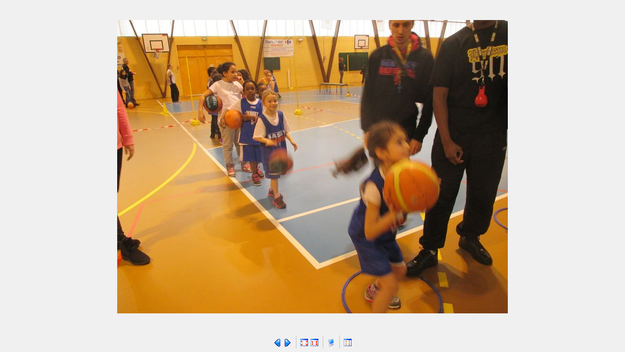

--- FILE ---
content_type: text/html
request_url: http://minibasket.massy.online.fr/dirsys/showpict.php?0=20141220-FeteFinAnnee-ecole&last=20141220-FeteFinAnnee-ecole-IMG_1142.JPG
body_size: 7935
content:
<html>
<head>
<title>Affichage image</title>
<meta http-equiv="Content-Type" content="text/html; charset=iso-8859-1">
<meta http-equiv="imagetoolbar" content="no">
<link href="styles/style2.css" rel="stylesheet" type="text/css">

<script language="JavaScript" type="text/javascript">
<!--
function loadImage(img){
        var nextpic = new Image();
        nextpic.src = img;
}

function up(imageWidth,imageHeight){
 	if (!document.all&&!document.getElementById) return

	whatcache = eval("document.images.imagetoresize");
	whatcache.style.width = imageWidth;
	whatcache.style.height = imageHeight;
}


function down(imageWidth,imageHeight){

	if (!document.all&&!document.getElementById) return

	var x2 = imageWidth;
	var y2 = imageHeight;

	whatcache = eval("document.images.imagetoresize");

	var x1 = (document.compatMode == "CSS1Compat")?document.documentElement.clientWidth : document.body.clientWidth;
	var y1 = (document.compatmode == "CSS1Compat")?document.documentElement.clientHeight : document.body.clientHeight;

	var x1 = (x1 - 20);
	var y1 = (y1 - 60);

	var ratio = (x2>y2)?(x2/x1):(y2/y1);
	var x3 = parseInt(x2/ratio);
	var y3 = parseInt(y2/ratio);

	if ((y3 > y1)) {
		var sratio = y3/y1;
		var x3 = parseInt(x3/sratio);
		var y3 = parseInt(y3/sratio);
	}
	
	if ((x3 > x1)) {
		var sratio = x3/x1;
		var x3 = parseInt(x3/sratio);
		var y3 = parseInt(y3/sratio);
	}


	if((y3 < y2) || (x3 < x2)) {
		whatcache.style.width = x3;
		whatcache.style.height = y3;
	}

}

function fullwin(page){
        var largeur = screen.width;
        var hauteur = screen.height;
	var top=0;
	var left=0;
	window.open(page,"slideshow","top="+top+",left="+left+",width="+largeur+",height="+hauteur+",menubar=no,scrollbars=yes,statusbar=no,resizable=yes");
}

isShow = false;

function show(){
        if (true){
                document.getElementById("exif").innerHTML = "<b>Nom du fichier : </b>20141220-FeteFinAnnee-ecole-IMG_1142.JPG<br /><b>Date de la photo : </b>20/12/2014 15:34:10<br /><b>Description : </b>                               <br /><b>Marque : </b>Canon<br /><b>Appareil : </b>Canon IXUS 132<br /><b>Taille de l'image : </b>4608*3456<br /><b>Temps d'exposition : </b>1/25sec<br /><b>Distance focale : </b>5000/1000mm<br /><b>Ouverture f32/10</b><br /><b>ISO : </b>400<br /><b>Flash Inconnu</b><br /><b>Programme d'exposition : </b>Inconnu<br /><b>Type de lumi&#232;re : </b>Inconnu<br /><b>Mode d'exposition : </b>multi-spot<br />";
                isShow = true;
        }
}

function hide(){
        isShow = false
}

function getPosition(p){
        x = (navigator.appName.substring(0,3) == "Net") ? p.pageX : event.x+document.body.scrollLeft;
        y = (navigator.appName.substring(0,3) == "Net") ? p.pageY : event.y+document.body.scrollTop;
        if(isShow){
                document.getElementById("exif").style.top = y+25;
                document.getElementById("exif").style.left = x-120;
                document.getElementById("exif").style.visibility = "visible";
        }
        else{
                document.getElementById("exif").style.visibility = "hidden";
                document.getElementById("exif").style.top = 0;
                document.getElementById("exif").style.left = 0;
        }
}

if(navigator.appName.substring(0,3) == "Net")
        document.captureEvents(Event.MOUSEMOVE);

document.onmousemove = getPosition;

document.write('<div id="exif" style="z-index:500;'+
                                                'position:absolute;'+
                                                'width: 250px;'+
                                                //'height: 100px;'+
                                                'border-top-width: 1px;'+
                                                'border-right-width:1px;'+
                                                'border-bottom-width:1px;'+
                                                'border-left-width:1px;'+
                                                'border-top-style:solid;'+
                                                'border-right-style:solid;'+
                                                'border-bottom-style:solid;'+
                                                'border-left-style:solid;'+
                                                'border-top-color:#EAEAEA;'+
                                                'border-right-color:#808080;'+
                                                'border-bottom-color:#808080;'+
                                                'border-left-color:#EAEAEA;'+
                                                'background-color:#D4D0C8;'+
                                                'cursor:default;'+
                                                'visibility:hidden;'+
                                                'opacity: 0.6;'+
                    /* Top delire :D   */       'filter:progid:DXImageTransform.Microsoft.Alpha( Opacity=60, FinishOpacity=0, Style=0, StartX=0,  FinishX=10, StartY=0, FinishY=10);'+
                    /* Trop Cool :p    */       //'filter:progid:DXImageTransform.Microsoft.Shadow(color=\'black\', Direction=135, Strength=4);'+
                                                'padding:1"></div>');

//-->
</script>
</head>
<body leftmargin="10" topmargin="10" marginwidth="10" marginheight="10" onresize="down(800,600);" onload="down(800,600);loadImage('../20141220-FeteFinAnnee-ecole/20141220-FeteFinAnnee-ecole-IMG_1143.JPG');" >
<table border="0" width="100%" height="100%" cellpadding="0" cellspacing="0">
  <tr>
    <td valign="middle" align="center">
    <a href="showpict.php?0=20141220-FeteFinAnnee-ecole&last=20141220-FeteFinAnnee-ecole-IMG_1143.JPG"onClick="open('arbre.php?0=20141220-FeteFinAnnee-ecole&last=20141220-FeteFinAnnee-ecole-IMG_1143.JPG','tree','')">
    <img name="imagetoresize" src="../20141220-FeteFinAnnee-ecole/20141220-FeteFinAnnee-ecole-IMG_1142.JPG" border="0" alt="20141220-FeteFinAnnee-ecole-IMG_1142.JPG" title="20141220-FeteFinAnnee-ecole-IMG_1142.JPG" onmouseover="show();" onmouseout="hide();" >
    </a>
    </td>
  </tr>
  <tr>
    <td height="1">
<table border="0" align="center">
  <tr>
    <td ><a href="showpict.php?0=20141220-FeteFinAnnee-ecole&last=20141220-FeteFinAnnee-ecole-IMG_1141.JPG" onClick="open('arbre.php?0=20141220-FeteFinAnnee-ecole&last=20141220-FeteFinAnnee-ecole-IMG_1141.JPG','tree','')"><img src="icones/crystal/precedent.gif" alt="Pr&#233;c&#233;dent"  title="Pr&#233;c&#233;dent"  border="0"></a></td>
    <td ><a href="showpict.php?0=20141220-FeteFinAnnee-ecole&last=20141220-FeteFinAnnee-ecole-IMG_1143.JPG" onClick="open('arbre.php?0=20141220-FeteFinAnnee-ecole&last=20141220-FeteFinAnnee-ecole-IMG_1143.JPG','tree','')"><img src="icones/crystal/suivant.gif" alt="Suivant"   title="Suivant"  border="0"></a></td>
    <td >&nbsp;<img border="0" src="icones/crystal/espaceur.gif">&nbsp;</td>
    <td ><a href="#" onclick="up(800,600);"><img src="icones/crystal/size_up.gif" alt="Taille r&#232;elle" title="Taille r&#232;elle" border="0" ></a></td>
    <td ><a href="#" onclick="down(800,600);"><img src="icones/crystal/size_down.gif" alt="Ajust&#233;" title="Ajust&#233;" border="0" ></a></td>
    <td >&nbsp;<img border="0" src="icones/crystal/espaceur.gif">&nbsp;</td>
        <td ><a href="#" onclick="fullwin('slideshow.php?0=20141220-FeteFinAnnee-ecole&last=20141220-FeteFinAnnee-ecole-IMG_1142.JPG')"><img src="icones/crystal/slideshow.gif" alt="Diaporama" title="Diaporama" border="0"></a></td>
    <td >&nbsp;<img border="0" src="icones/crystal/espaceur.gif">&nbsp;</td>
        <td ><a href="showtn.php?0=20141220-FeteFinAnnee-ecole"><img src="icones/crystal/up.gif" alt="Retour" title="Retour" border="0"></a></td>
  </tr>
</table></td>
  </tr>
</table>
</body>
</html>
